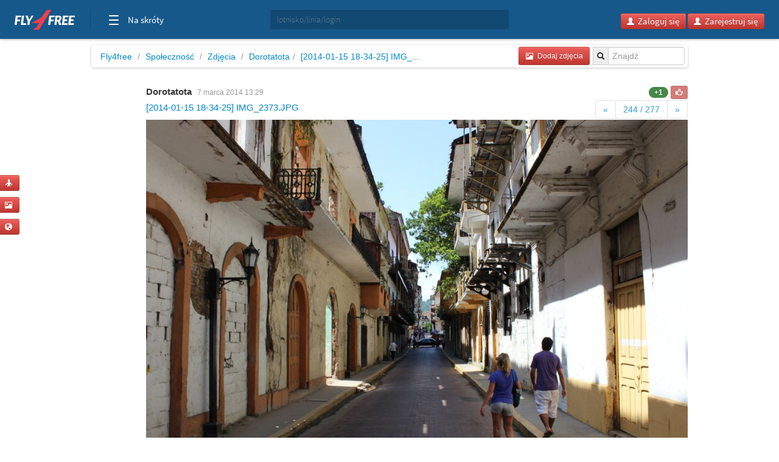

--- FILE ---
content_type: text/html; charset=utf-8
request_url: https://www.google.com/recaptcha/api2/aframe
body_size: 269
content:
<!DOCTYPE HTML><html><head><meta http-equiv="content-type" content="text/html; charset=UTF-8"></head><body><script nonce="ZJc8_mW5lRYrjJVI5VQ3Cg">/** Anti-fraud and anti-abuse applications only. See google.com/recaptcha */ try{var clients={'sodar':'https://pagead2.googlesyndication.com/pagead/sodar?'};window.addEventListener("message",function(a){try{if(a.source===window.parent){var b=JSON.parse(a.data);var c=clients[b['id']];if(c){var d=document.createElement('img');d.src=c+b['params']+'&rc='+(localStorage.getItem("rc::a")?sessionStorage.getItem("rc::b"):"");window.document.body.appendChild(d);sessionStorage.setItem("rc::e",parseInt(sessionStorage.getItem("rc::e")||0)+1);localStorage.setItem("rc::h",'1769001203968');}}}catch(b){}});window.parent.postMessage("_grecaptcha_ready", "*");}catch(b){}</script></body></html>

--- FILE ---
content_type: text/javascript
request_url: https://dorotatota.fly4free.pl/ranking/zdjecie/1031/?1769001202451
body_size: -266
content:
{"m": "", "code": 501, "u": 1, "f": "", "n": ""}